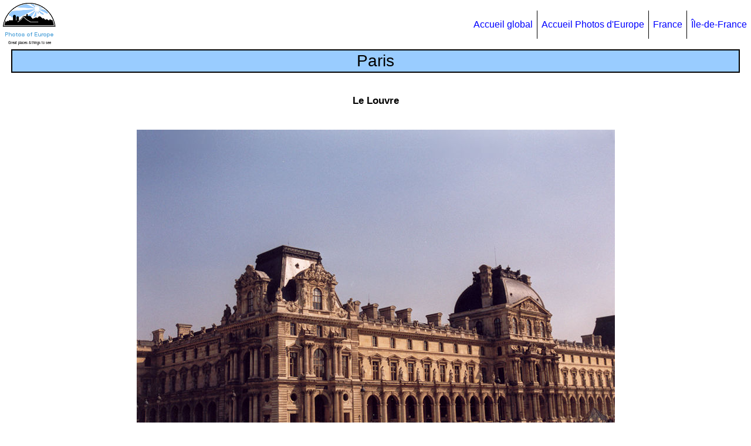

--- FILE ---
content_type: text/html
request_url: https://www.enkiri.com/europe/france/ile_de_france/paris0211_f.html
body_size: 1270
content:
<!DOCTYPE html>

<html lang="fr">

<head>

<meta charset="utf-8" />
<meta name="author" content="Michel ENKIRI" />
<meta name="keywords"
   content="France, voyage, Paris, photo, image, galerie, tourisme, Le Louvre" />
<meta name="description"
   content="Photos de Paris : Le Louvre" />
<meta name="viewport" content="width=device-width, initial-scale=1.0" />

<link rel="icon" href="/favicon_jct.ico" type="image/png" />

<link rel="stylesheet" type="text/css" href="../../europe_css3.css" />

<link rel="canonical" href="https://www.enkiri.com/europe/france/ile_de_france/paris0211_f.html" />

<title>Paris 0211 photo Louvre</title>

</head>

<body>

<div id="bloc_page">

<header>

  <div id="logo">
  <a href="../../europe_f.html"><img src="../../europe_logo.png" alt="Logo/Photos of Europe homepage" /></a>
  </div>

  <nav>
    <ul>
      <li><a href="../../../index_f.html">Accueil global</a></li>
      <li><a href="../../europe_f.html">Accueil Photos d'Europe</a></li>
      <li><a href="../france_f.html">France</a></li>
      <li><a href="ile_de_france_f.html">Île-de-France</a></li>
    </ul>
  </nav>

</header>

<section class="section_sujet_photo">

  <h1>Paris</h1>

  <h2>Le Louvre</h2>

  <a href="paris0212_f.html">
  <picture>
    <source media="(max-width:370px)" srcset="paris0211_low.jpg">
    <source media="(max-width:650px)" srcset="paris0211_medium.jpg">
	<img class="imgnor" src="paris0211.jpg" alt="Le Louvre" />
  </picture>
  </a>

</section>

<footer>

  <div id="footer_links">
  <p>
  <a href="ile_de_france_f.html">Île-de-France</a>&nbsp;&nbsp;&#124;&nbsp;
  <a href="../france_f.html">France</a>&nbsp;&nbsp;&#124;&nbsp;
  <a href="../../europe_f.html">Photos d'Europe</a>&nbsp;&nbsp;&#124;&nbsp;
  <a href="../../../index_f.html">Home</a>
  </p>
  </div>

  <div id="copyright_date">
  <p>
  MAJ <!--webbot bot="Timestamp" S-Type="EDITED" S-Format="%Y-%m-%d" startspan -->2025-12-12<!--webbot bot="Timestamp" endspan i-checksum="12030" -->
&nbsp;&nbsp;&nbsp;Copyright © Michel ENKIRI
  <script>
  DMY = new Date(); Y = DMY.getFullYear(); document.write("1998-" + Y);
  </script>
  </p>
  </div>

  <div id="social_buttons">
  <script>
  (function() {
  document.write('<fb:like width="20" layout="button_count"></fb:like>');
  var s = document.createElement('SCRIPT'), s1 = document.getElementsByTagName('SCRIPT')[0];
  s.type = 'text/javascript';
  s.async = true;
  s.src = 'https://connect.facebook.net/en_US/all.js#xfbml=1';
  s1.parentNode.insertBefore(s, s1);
  })();
  </script>
  <script>
  var fileName = document.location.href;
  var rootName = document.location.hostname;
  var protocolName = document.location.protocol;
  var imageFBShare = protocolName + "//" + rootName + "/fb_share.jpg";
  document.write('<a href="https://www.facebook.com/sharer.php?u=' + fileName + '"><img src="' + imageFBShare + '" alt="FB Share" /></a>');
  </script>
  </div>

</footer>

</div>

</body>

</html>